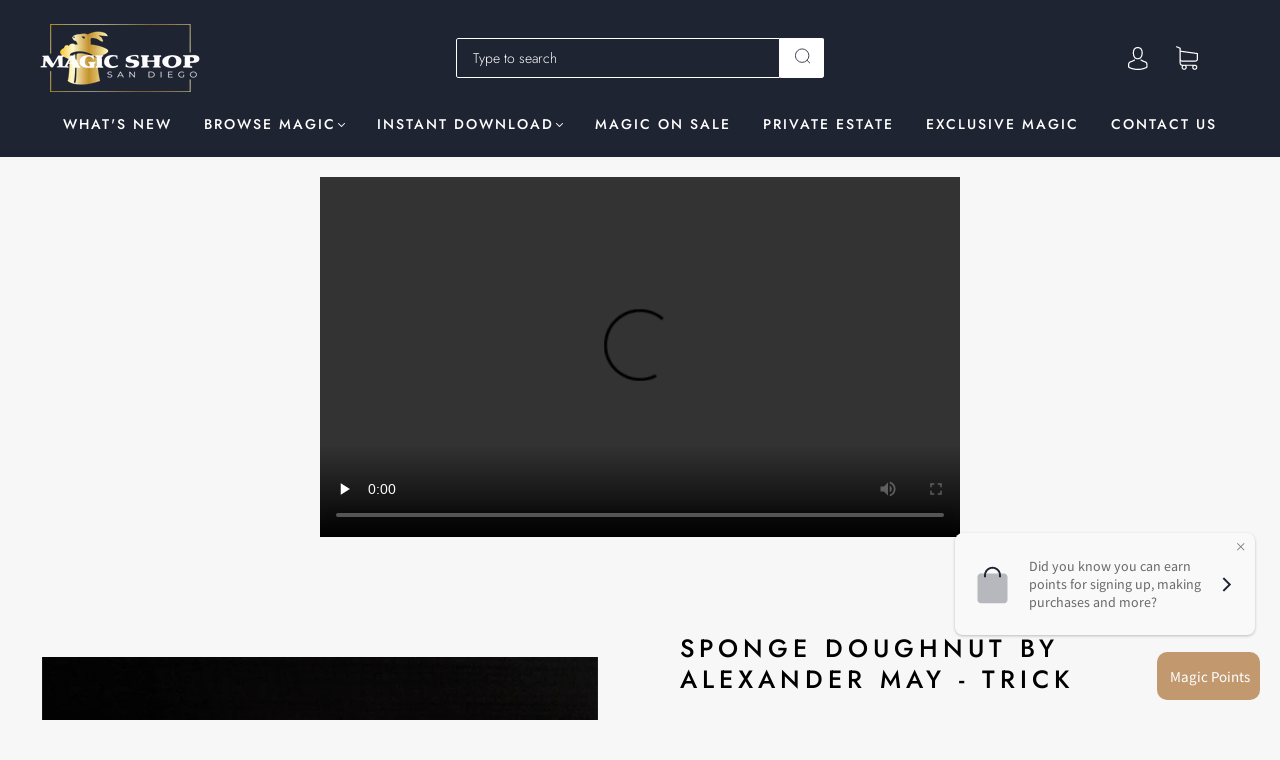

--- FILE ---
content_type: text/css
request_url: https://magicshopsandiego.com/cdn/shop/t/32/compiled_assets/styles.css?v=89398
body_size: -599
content:
.bada-video{text-align:center!important;margin-top:10px}.playvideoimagec,.playvideoimagegifc{width:640px;height:360px;margin:10px auto!important}.bada-video-size{margin:10px auto!important}.videosize>iframe{width:640px;height:360px}@media only screen and (max-width: 600px){.bada-video-size,.playvideoimagec,.playvideoimagegifc{width:100%!important;height:200px!important}.videosize>iframe{width:100%!important;height:200px!important}}
/*# sourceMappingURL=/cdn/shop/t/32/compiled_assets/styles.css.map?v=89398 */


--- FILE ---
content_type: text/css
request_url: https://magicshopsandiego.com/cdn/shop/t/32/assets/section-header.min.css?v=13371791577184410801710715576
body_size: 1416
content:
.main-navigation{z-index:1}.footer-tapbar{z-index:2}.header-search-results-wrapper{z-index:3}.header-search-input-wrapper{z-index:4}.product-info{z-index:5}.main-header{z-index:6}.main-navigation-wrapper{z-index:7}.header-wrapper{z-index:8}.product-message{z-index:9}.product-images-lightbox{z-index:10}.header{-webkit-transition:padding .2s cubic-bezier(.25,.46,.45,.94);-moz-transition:padding .2s cubic-bezier(.25,.46,.45,.94);transition:padding .2s cubic-bezier(.25,.46,.45,.94);margin-left:auto;margin-right:auto;max-width:1280px;width:100%;padding-left:40px;padding-right:40px}@media (max-width:720px){.header{padding-left:24px;padding-right:24px}}.lt-ie9 .header{width:1280px}.grid{font-size:0}.grid-item,[class*=grid-item]{font-size:var(--body-size);display:inline-block;padding-left:12px;padding-right:12px;vertical-align:top}@media (max-width:720px){.grid-item,[class*=grid-item]{font-size:var(--body-size-mobile)}}.grid-item-100{display:block;width:100%}.grid-item-83{width:83.333%}.grid-item-75{width:75%}.grid-item-70{width:70%}.grid-item-66{width:66.666%}.grid-item-60{width:60%}.grid-item-58{width:58.333%}.grid-item-55{width:55%}.grid-item-50{width:50%}.grid-item-45{width:45%}.grid-item-41{width:41.666%}.grid-item-40{width:40%}.grid-item-35{width:35%}.grid-item-33{width:33.333%}.grid-item-30{width:30%}.grid-item-27{width:26.666%}.grid-item-25{width:25%}.grid-item-20{width:20%}.grid-item-16{width:16.666%}.grid-item-15{width:15%}.grid-item-12{width:12%}.grid-item-10{width:10%}.grid-item-5{width:5%}.header-logo a,.header-tools .header-cart-count{-moz-osx-font-smoothing:grayscale;-moz-font-smoothing:antialiased;-webkit-font-smoothing:antialiased}.header--font,.page-header,h1,h2,h3,h4,h5,h6{font-family:var(--header-font);font-weight:var(--header-font-weight);font-style:var(--header-font-style);color:var(--header-color);text-transform:var(--header-text-transform);letter-spacing:var(--header-letter-spacing)}.errors>:first-child,.rich-text>:first-child{margin-top:0}.errors>:last-child,.rich-text>:last-child{margin-bottom:0}.screen-reader{position:absolute!important;width:1px;height:1px;overflow:hidden;white-space:nowrap;clip:rect(1px,1px,1px,1px)}.header--font,h1,h2,h3,h4,h5,h6{line-height:1.25;margin:0 0 16px 0}h1{font-size:35px;font-size:3.5rem;margin:0 0 24px 0}h2{font-size:25px;font-size:2.5rem}h3{font-size:16px;font-size:1.6rem}h4{font-size:var(--body-size)}@media (max-width:720px){h4{font-size:var(--body-size-mobile)}}.header--font,h5{font-size:var(--body-size)}@media (max-width:720px){.header--font,h5{font-size:var(--body-size-mobile)}}h6{font-size:12px;font-size:1.2rem;text-transform:uppercase;letter-spacing:.3em}a{-webkit-transition:color .2s cubic-bezier(.25,.46,.45,.94);-moz-transition:color .2s cubic-bezier(.25,.46,.45,.94);transition:color .2s cubic-bezier(.25,.46,.45,.94);text-decoration:none;color:var(--link-color)}a:hover{color:var(--link-hover-color)}.page-header-wrapper{position:relative;margin:24px auto 24px;max-width:1280px}@media (max-width:720px){.page-header-wrapper{margin-top:18px;margin-bottom:18px}.page-header-wrapper:not(.product-title){padding-right:20px;padding-left:20px}}.page-header-wrapper:not(.product-title){padding-left:30px;padding-right:30px}.page-header{font-size:25px;font-size:2.5rem;margin:40px auto;max-width:1280px}@media (max-width:720px){.page-header{margin-top:24px;margin-bottom:16px}.page-header:not(.product-title){padding-right:20px;padding-left:20px}}.page-header:not(.product-title){padding-left:20px;padding-right:20px}.page-header:not(.product-title){text-align:center}.page-header.with-context{font-weight:400}.page-header.simple{margin:0;max-width:none;padding-right:0;padding-left:0;text-align:left}.page-header-wrapper .page-header{margin:0;max-width:none;padding-right:0;padding-left:0}.errors{font-size:var(--body-size);padding:6px 8px;color:var(--error-color);border:1px solid var(--error-color);background:var(--error-background)}.errors ul{padding:0;list-style:none}.rich-text img{height:auto}.index-subheading{font-size:var(--subheading-size)}.main-header{position:relative;color:var(--header-text-color);background-color:var(--header-background-color)}@media (max-width:720px){.main-header{position:fixed;top:0;width:100%;box-shadow:var(--box-shadow);transition:transform .3s cubic-bezier(.25,.46,.45,.94)}.main-header.out-of-view{transform:translateY(-100%)}.no-js .main-header{position:static}}.main-header.is-fullbleed{position:absolute;width:100%;z-index:200;transition:all .2s cubic-bezier(.25,.46,.45,.94)}@media (min-width:721px){.main-header.is-fullbleed{background-color:transparent}.main-header.is-fullbleed.search-open,.main-header.is-fullbleed:hover{background-color:var(--header-background-color);box-shadow:var(--box-shadow)}}@media (max-width:720px){.main-header.is-fullbleed{position:fixed;padding-bottom:0}}.scroll-locked .main-header{z-index:9}.main-header:hover .overlay-logo--enabled .header-logo-fullbleed{height:0}.main-header:hover .overlay-logo--enabled .header-logo-original{height:auto}.header-wrapper{position:relative}.header{position:relative;display:flex;justify-content:space-between;align-items:center;min-height:64px;padding-top:24px;padding-bottom:24px;transition:padding .2s cubic-bezier(.25,.46,.45,.94)}@media (max-width:720px){.header{min-height:0;padding:0}}.no-flexbox .header{display:table}@media (min-width:721px){.header:not(.header--logo-center){flex-wrap:wrap}.header:not(.header--logo-center) .header-logo{flex:1 1 33%}.header:not(.header--logo-center) .header--logo-left-search{display:flex;align-items:center;padding:0 16px;text-align:center;flex:1 1 33%}.header:not(.header--logo-center) .header--logo-left-search .header-search-form-wrapper:not(.header-search-form-style-boxed){padding:0;max-width:100%}.header:not(.header--logo-center) .header--logo-left-search .header-search-form-wrapper:not(.header-search-form-style-boxed) .header-search-input-wrapper{justify-content:center}.header:not(.header--logo-center) .header--logo-left-search .header-search-form-wrapper:not(.header-search-form-style-boxed) .header-search-input-wrapper label{width:auto}.header:not(.header--logo-center) .header--logo-left-search .header-search-form-wrapper:not(.header-search-form-style-boxed) .header-search-input-wrapper label button{position:relative;top:0;left:18px}.header:not(.header--logo-center) .header--logo-left-search .header-search-form-wrapper:not(.header-search-form-style-boxed) .header-search-input-wrapper label .header-search-text{left:0;display:flex;align-items:center}.header:not(.header--logo-center) .header--logo-left-search .header-search-form-wrapper:not(.header-search-form-style-boxed) .header-search-input-wrapper label .header-search-text.hidden{display:none}.header:not(.header--logo-center) .header--logo-left-search .header-search-form-wrapper:not(.header-search-form-style-boxed) .header-search-input-wrapper label .header-search-clear{top:0}.header:not(.header--logo-center) .header--logo-left-search .header-search-form-wrapper:not(.header-search-form-style-boxed) .header-search-input-wrapper label input{padding-left:8px;padding-right:24px}.header:not(.header--logo-center) .header-tools{flex:1 1 33%}}.header--full-width,.main-navigation-wrapper--full-width{max-width:100%}.header--logo-center-search{display:flex;align-items:center;flex:1 1 100%}@media (max-width:720px){.header--logo-center-search{display:none}}.no-flexbox .header--logo-center-search{display:table-cell;vertical-align:middle}.header-logo{display:flex;align-items:center;flex-shrink:0;padding-right:30px;font-size:0;text-align:center}@media (max-width:720px){.header-logo{width:calc(100% - 100px);padding-top:10px;padding-right:0;padding-bottom:10px;text-align:center}}@media (min-width:961px){.header-logo .logo--left-align{text-align:left}}@media (min-width:721px){.main-header.is-fullbleed:not(:hover):not(.search-open) .header-logo.overlay-logo--enabled .header-logo-fullbleed{opacity:1;visibility:visible}.main-header.is-fullbleed:not(:hover):not(.search-open) .header-logo.overlay-logo--enabled .header-logo-original{opacity:0;visibility:hidden}}.no-flexbox .header-logo{display:table-cell;vertical-align:middle}.header-logo h2{display:block;margin:0;font-family:var(--header-font);font-size:16px;vertical-align:middle}@media (max-width:720px){.header-logo h2{margin-right:auto;margin-left:auto;font-size:25px}}.header-logo a{position:relative;display:block;color:var(--header-text-color)}.header-logo img{display:block;transition:all .2s cubic-bezier(.25,.46,.45,.94)}.header-logo.overlay-logo--enabled .header-logo-original{height:0}.header-logo.overlay-logo--enabled .header-logo-fullbleed{position:relative}.header-logo .header-logo-fullbleed{position:absolute;top:0;left:0;opacity:0;visibility:hidden}.header-tools{display:flex;align-items:flex-end;justify-content:flex-end;flex-wrap:wrap;color:var(--header-text-color);text-align:right;flex-grow:1}@media (max-width:720px){.header-tools{width:50px;padding-right:24px}}@media (max-width:720px){.header-tools .header-account,.header-tools .header-localization{display:none}}.no-flexbox .header-tools{display:table-cell;vertical-align:middle}.header-tools>ul{position:relative;z-index:10;display:flex;flex-wrap:wrap;justify-content:flex-end;align-items:center;padding-left:0;margin:0}.no-flexbox .header-tools>ul{display:inline-block}.header-tools>ul>li{display:inline-block;vertical-align:middle}@media (max-width:720px){.header-tools>ul>li{margin-left:0}}.header-tools .header-account>a,.header-tools .header-cart>a{color:var(--header-text-color);padding:14px}@media (max-width:720px){.header-tools .header-account>a,.header-tools .header-cart>a{height:44px;width:44px;padding:0;display:flex;align-items:center;justify-content:center}}.header-tools .header-account>a>svg,.header-tools .header-cart>a>svg{color:currentColor;vertical-align:bottom}.header-tools .header-account>a{position:relative}.header-tools .header-account>a>svg{position:relative;z-index:1;width:20px;height:23px}.header-tools.header-tools--style-1 .header-account>a>svg{width:20px;height:23px}.header-tools.header-tools--style-1 .header-cart>a>svg{width:22px;height:24px}@media (max-width:720px){.header-tools.header-tools--style-1 .header-cart>a>svg{width:19px;height:21px}}.header-tools.header-tools--style-2 .header-account>a>svg{width:19px;height:20px}.header-tools.header-tools--style-2 .header-cart>a>svg{width:21px;height:22px}.header-tools .header-cart a{position:relative}.header-tools .header-cart-count{position:absolute;top:7px;right:8px;padding:2px 4px;border-radius:2px;background-color:var(--link-color);color:var(--background-color);font-size:11px;font-weight:var(--header-font-weight);font-family:Helvetica,Arial,sans-serif;line-height:1;text-align:center}.header-tools .header-cart-count:empty{display:none}.header-tools.header-tools--style-0 .header-cart-count{top:10px;right:8px;padding:5px;border-radius:10px;line-height:0;text-indent:-9999px}@media (max-width:720px){.header-tools.header-tools--style-0 .header-cart-count{right:0}}.header--logo-center .header-logo{justify-content:center;padding-left:10px;padding-right:10px}.header--logo-center .header-tools{flex:1 1 100%}@media (max-width:720px){.header--logo-center .header-tools{width:50px}}.header-localization button{border-color:var(--header-color-opacity-80)}.header-localization .wetheme-dropdown button:after{top:5px}.header-localization .localization-selector-form{display:flex;align-items:flex-end;flex-wrap:wrap;justify-content:flex-end;margin-left:10px}.header-localization .localization-selector-form .localization-selector{margin:0 0 0 10px}.header-localization .localization-selector-form .localization-selector ul{background:var(--header-background-color);color:var(--header-text-color);border-color:var(--header-color-opacity-80)}.header-localization .localization-selector-form .localization-selector ul li{color:var(--header-text-color)}.header-localization .localization-selector-form .localization-selector ul li.selected,.header-localization .localization-selector-form .localization-selector ul li:hover{background:var(--header-hover-background-color)}i.icon-swym-wishlist {
font-family: 'swym-font';
font-style: normal;
vertical-align: middle;
}
i.icon-swym-wishlist+span {
vertical-align: middle;
}
i.icon-swym-wishlist:after {
content: '';
font-size: 130%;
line-height: 18px;
text-align: center;
display: inline;
}
/*content rendered after swym is ready to avoid showing block/invalid chars*/
.swym-ready i.icon-swym-wishlist:after {
content: '\f004';
}